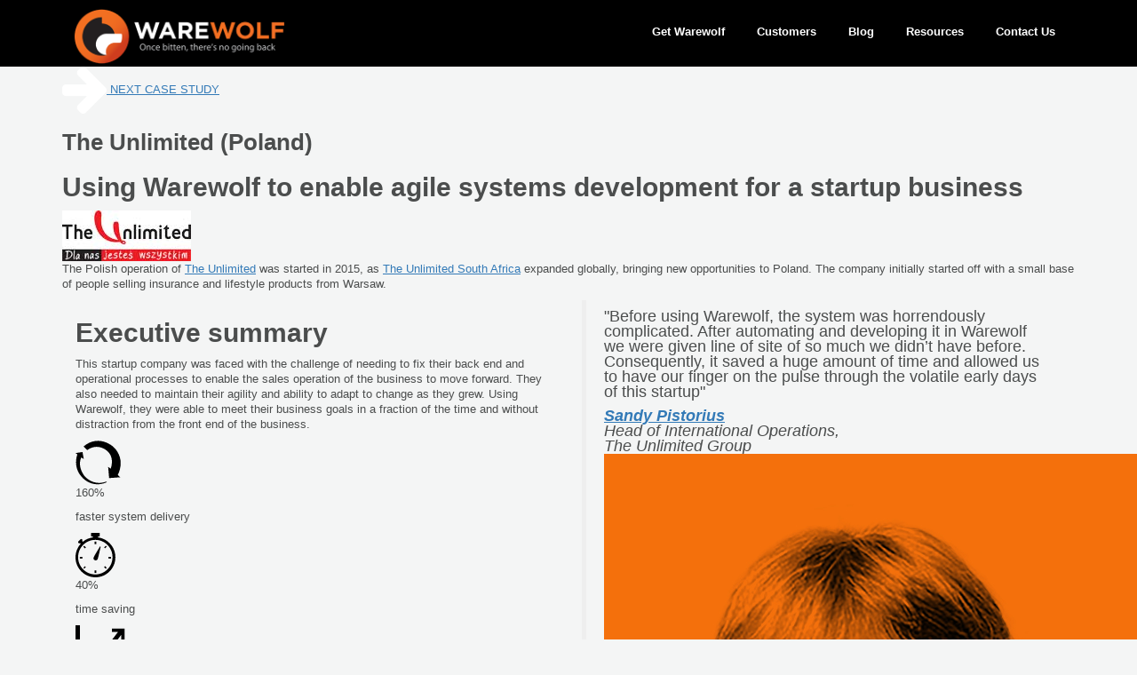

--- FILE ---
content_type: text/html; charset=UTF-8
request_url: https://warewolf.io/case-study-the-unlimited-poland-start-up.php
body_size: 15859
content:
<!DOCTYPE html>
<html>
<head>
	<title>Warewolf Case Study at The Unlimited Poland Startup</title>
	<meta charset="utf-8">
<meta name="HandheldFriendly" content="True">
<meta name="MobileOptimized" content="320">
<meta name="apple-mobile-web-app-capable" content="yes">
<meta name="apple-mobile-web-app-status-bar-style" content="black-translucent">
<meta name="google-site-verification" content="googleb2553f828aec848e">
<meta name="viewport" content="width=device-width, initial-scale=1, maximum-scale=1, user-scalable=no">
<meta name="author" content="https://www.google.com/+Warewolfio">
<meta http-equiv="x-ua-compatible" content="ie=edge">
<meta name="og:url" content="https://warewolf.io/">
<meta name="og:image" content="https://warewolf.io/images/warewolf-logo-fb.png"/>

<link href="images/Favicon.png" rel="icon" sizes="32x32">
<link href="images/Webclip.png" rel="apple-touch-icon-precomposed">
<link rel="canonical" href="/">
<!--<link rel="stylesheet" href="css/style.css">-->
<link rel="stylesheet" href="https://maxcdn.bootstrapcdn.com/bootstrap/3.4.1/css/bootstrap.min.css">

<script src="js/script-head.min.15012018.js"></script>

<!-- For Google Adwords -->
<script type="text/javascript" src="https://www.googleadservices.com/pagead/conversion_async.js" charset="utf-8"></script>

<style>
	body h1,body h2,body h3,body h4,body h5,body h6,body a {
		font-family: "Open Sans","Helvetica Neue",Helvetica,Arial,sans-serif
	}

	div,p {
		color: #4b4d4d
	}

	a {
		text-decoration: none
	}

	.site-header__banner {
		background-color: #000
	}

	.site-logo a img {
		max-width: 240px
	}

	.site-header .site-header__banner {
		padding: 10px 0 3px 0
	}

	body {
		color: #4b4d4d
	}

	body nav.nav-header ul li a {
		color: #fff;
		font-family: 'Open Sans',sans-serif;
		font-size: 13px;
		font-weight: 700;
		margin: 0 4px 10px;
		padding: 6px 6px;
		line-height: 18px;
		text-transform: initial
	}

	nav.nav-header ul li a:hover {
		background: transparent;
		color: #f57004
	}

	.site-header .site-header__search {
		background-color: #f4f3ef;
		padding: 35px 0 30px
	}

	body .site-header .site-header__title {
		font-family: "Open Sans","Helvetica Neue",Helvetica,Arial,sans-serif;
		font-size: 52px;
		margin: 0 auto 3px;
		text-align: left
	}

	.hkb-site-search {
		margin: 0
	}

	.hkb-site-search .hkb-site-search__field {
		border-radius: 0
	}

	.hkb-archive .hkb-category.hkb-category--witharticles {
		border: 0;
		margin-bottom: 40px
	}

	.hkb-category .hkb-category__title {
		display: inline
	}

	.hkb-category .hkb-category__headerlink,.hkb-category .hkb-category__title {
		color: #f57002!important
	}

	.hkb-category .hkb-category__headerlink {
		position: relative;
		padding: 0 0 20px;
		border-bottom: 2px solid #dfe4e6;
		min-height: 140px
	}

	.hkb-category__title:before,.ht-categoryheader__title:before {
		float: left;
		font-family: FontAwesome;
		font-size: 30px;
		line-height: 30px;
		content: "\f114";
		color: #6d6d6d;
		padding-right: 20px
	}

	.hkb-category .hkb-category__description {
		color: #4b4d4d;
		padding-left: 50px
	}

	.hkb-article__content ul {
		list-style-type: disc
	}

	.hkb-article__content ul ul li {
		list-style-type: circle
	}

	.hkb-article-related ul li {
		list-style-type: none;
		margin: 0 0 8px;
		padding: 0 0 8px;
		border-bottom: 1px solid #e1e3e6
	}

	.hkb-article-related ul li a {
		color: #4b4d4d;
		font-size: 16px;
		font-weight: 400
	}

	.hkb-article-related ul li::before {
		font-family: FontAwesome;
		content: "\f0f6";
		margin: 0 12px 0 0;
		font-size: 16px;
		color: #6d6d6d
	}

	.post-count {
		color: #999;
		font-size: 12px;
		line-height: 1;
		margin: 0 0 0 10px
	}

	.cat-art {
		list-style: none;
		margin: 0 0 5px;
		padding: 0 0 5px;
		border-bottom: 1px solid #e1e3e6
	}

	.cat-art a {
		color: #4b4d4d;
		font-size: 14px;
		font-weight: 400
	}

	.ht-categoryheader .ht-categoryheader__description {
		color: #5c5e5e;
		margin-left: 50px
	}

	.hkb-articlemini .hkb-article__title {
		font-weight: 400
	}

	.ht-articlelist .hkb-articlemini h2 a {
		color: #1a1a1a;
		font-family: "Open Sans","Helvetica Neue",Helvetica,Arial,sans-serif;
		font-size: 20px;
		line-height: 1.2
	}

	.cat-art:before,.hkb-articlemini h2 a:before {
		font-family: FontAwesome;
		content: "\f0f6";
		margin: 0 12px 0 0;
		font-size: 16px;
		color: #6d6d6d;
		display: inline-block
	}

	.all-articles {
		border-bottom: 1px solid #e1e3e6;
		color: #6d6d6d;
		font-size: 14px;
		margin: 0 0 8px;
		padding: 0 0 8px 22px;
		text-decoration: none;
		width: 100%
	}

	.sidebar .widget {
		padding: 20px
	}

	.sidebar .widget h3 {
		font-size: 17px;
		margin: 0 0 25px;
		font-weight: 400;
		letter-spacing: 0;
		color: #1a1a1a
	}

	.sidebar .widget>ul>li {
		border-bottom: 1px solid #e5e7e9;
		margin-bottom: 10px;
		padding-bottom: 30px;
		position: relative;
		padding-left: 30px
	}

	.sidebar .widget>ul>li::before {
		content: "\f0f6";
		color: #6d6d6d;
		display: inline-block;
		font-family: FontAwesome;
		font-size: 15px;
		left: 0;
		margin: 0 12px 0 0;
		position: absolute;
		top: 2px
	}

	.sidebar .hkb-widget__entry-title {
		color: #333;
		font-size: 14px
	}

	.widget {
		border-radius: 0
	}

	body .ht-voting .ht-voting-links .ht-voting-upvote {
		background: #292e31 url(img/check.svg) no-repeat center center;
		background-size: 20px 20px
	}

	body .ht-voting .ht-voting-links .ht-voting-downvote {
		background: #4b4d4d url(img/cross.svg) no-repeat center center;
		background-size: 20px 20px
	}

	@media screen and (min-width: 768px) {
		.ht-container {
			padding:0 35px
		}

		.nav-header>ul>li {
			margin: 0
		}
	}

	@media screen and (max-width: 768px) {
		.footer {
			overflow:hidden
		}
	}
	
	body h1,body h2,body h3,body h4,body h5,body h6,body a {
		font-family: "Open Sans","Helvetica Neue",Helvetica,Arial,sans-serif
	}

	div,p {
		color: #4b4d4d
	}

	a {
		text-decoration: none
	}

	.site-header__banner {
		background-color: #000
	}

	.site-logo a img {
		max-width: 240px
	}

	.site-header .site-header__banner {
		padding: 10px 0 3px 0
	}

	body {
		color: #4b4d4d
	}

	body nav.nav-header ul li a {
		color: #fff;
		font-family: 'Open Sans',sans-serif;
		font-size: 13px;
		font-weight: 700;
		margin: 0 4px 10px;
		padding: 6px 6px;
		line-height: 18px;
		text-transform: initial
	}

	nav.nav-header ul li a:hover {
		background: transparent;
		color: #f57004
	}

	.site-header .site-header__search {
		background-color: #f4f3ef;
		padding: 35px 0 30px
	}

	body .site-header .site-header__title {
		font-family: "Open Sans","Helvetica Neue",Helvetica,Arial,sans-serif;
		font-size: 52px;
		margin: 0 auto 3px;
		text-align: left
	}

	.hkb-site-search {
		margin: 0
	}

	.hkb-site-search .hkb-site-search__field {
		border-radius: 0
	}

	.hkb-archive .hkb-category.hkb-category--witharticles {
		border: 0;
		margin-bottom: 40px
	}

	.hkb-category .hkb-category__title {
		display: inline
	}

	.hkb-category .hkb-category__headerlink,.hkb-category .hkb-category__title {
		color: #f57002!important
	}

	.hkb-category .hkb-category__headerlink {
		position: relative;
		padding: 0 0 20px;
		border-bottom: 2px solid #dfe4e6;
		min-height: 140px
	}

	.hkb-category__title:before,.ht-categoryheader__title:before {
		float: left;
		font-family: FontAwesome;
		font-size: 30px;
		line-height: 30px;
		content: "\f114";
		color: #6d6d6d;
		padding-right: 20px
	}

	.hkb-category .hkb-category__description {
		color: #4b4d4d;
		padding-left: 50px
	}

	.hkb-article__content ul {
		list-style-type: disc
	}

	.hkb-article__content ul ul li {
		list-style-type: circle
	}

	.hkb-article-related ul li {
		list-style-type: none;
		margin: 0 0 8px;
		padding: 0 0 8px;
		border-bottom: 1px solid #e1e3e6
	}

	.hkb-article-related ul li a {
		color: #4b4d4d;
		font-size: 16px;
		font-weight: 400
	}

	.hkb-article-related ul li::before {
		font-family: FontAwesome;
		content: "\f0f6";
		margin: 0 12px 0 0;
		font-size: 16px;
		color: #6d6d6d
	}

	.post-count {
		color: #999;
		font-size: 12px;
		line-height: 1;
		margin: 0 0 0 10px
	}

	.cat-art {
		list-style: none;
		margin: 0 0 5px;
		padding: 0 0 5px;
		border-bottom: 1px solid #e1e3e6
	}

	.cat-art a {
		color: #4b4d4d;
		font-size: 14px;
		font-weight: 400
	}

	.ht-categoryheader .ht-categoryheader__description {
		color: #5c5e5e;
		margin-left: 50px
	}

	.hkb-articlemini .hkb-article__title {
		font-weight: 400
	}

	.ht-articlelist .hkb-articlemini h2 a {
		color: #1a1a1a;
		font-family: "Open Sans","Helvetica Neue",Helvetica,Arial,sans-serif;
		font-size: 20px;
		line-height: 1.2
	}

	.cat-art:before,.hkb-articlemini h2 a:before {
		font-family: FontAwesome;
		content: "\f0f6";
		margin: 0 12px 0 0;
		font-size: 16px;
		color: #6d6d6d;
		display: inline-block
	}

	.all-articles {
		border-bottom: 1px solid #e1e3e6;
		color: #6d6d6d;
		font-size: 14px;
		margin: 0 0 8px;
		padding: 0 0 8px 22px;
		text-decoration: none;
		width: 100%
	}

	.sidebar .widget {
		padding: 20px
	}

	.sidebar .widget h3 {
		font-size: 17px;
		margin: 0 0 25px;
		font-weight: 400;
		letter-spacing: 0;
		color: #1a1a1a
	}

	.sidebar .widget>ul>li {
		border-bottom: 1px solid #e5e7e9;
		margin-bottom: 10px;
		padding-bottom: 30px;
		position: relative;
		padding-left: 30px
	}

	.sidebar .widget>ul>li::before {
		content: "\f0f6";
		color: #6d6d6d;
		display: inline-block;
		font-family: FontAwesome;
		font-size: 15px;
		left: 0;
		margin: 0 12px 0 0;
		position: absolute;
		top: 2px
	}

	.sidebar .hkb-widget__entry-title {
		color: #333;
		font-size: 14px
	}

	.widget {
		border-radius: 0
	}

	body .ht-voting .ht-voting-links .ht-voting-upvote {
		background: #292e31 url(img/check.svg) no-repeat center center;
		background-size: 20px 20px
	}

	body .ht-voting .ht-voting-links .ht-voting-downvote {
		background: #4b4d4d url(img/cross.svg) no-repeat center center;
		background-size: 20px 20px
	}

	@media screen and (min-width: 768px) {
		.ht-container {
			padding:0 35px
		}

		.nav-header>ul>li {
			margin: 0
		}
	}

	@media screen and (max-width: 768px) {
		.footer {
			overflow:hidden
		}
	}
	/* Enter Your Custom CSS Here */
	.site-header__banner .ht-container { max-width: 1156px; margin-right: auto; margin-left: auto; padding-left: 2px; padding-right: 2px;}
	.footer-container {width:970px; padding-left: 0px; padding-right: 0px; margin-left: auto; margin-right: auto;}
	.ht-container {max-width: 980px;}
	#sidebar .widget {background: #F4F3EF;} 
	.ht-kb-usefulness.ht-kb-helpful-article {background: #F57002 !important; }
	#text-12.widget {background: #333;}
	#page-header-breadcrumbs {background: #fff;}
	#site-header #logo img {max-width: 240px;}
	nav#nav-primary {width: 370px;}
	#nav-primary-menu ul > li a { color: #fff; font-size: 13px; font-weight: 400; margin: 0 0 2px; padding: 6px 10px; line-height: 16px; text-transform: initial;}
	#nav-primary-menu ul > li a:hover { color: #F57002; text-decoration: none; }
	body { font-size: 13px; line-height: 17px;}
	.hentry .entry-title { font-size: 23px; font-weight: 300;}
	.hentry .entry-title a:hover { color: #F57002; }
	#site-header { padding: 10px 0; }
	#site-header a:hover { color: #F57002; }
	#page-header #page-header-title { color: #F57002; font-weight: 300; }
	#site-footer-widgets { display: none;}
	.footer { font-size: 30px !important;}
	.ht-pagination ul span { border: 1px solid #F4F3EF;}
	.ht-pagination ul a.current, .ht-pagination ul span.current { background: #F4F3EF;}
	.ht-pagination ul a:hover, .ht-pagination ul span:hover { background: #DFDEDA;}
	.ht-voting { margin-bottom: 30px;} .button.ht-voting { background: #F57002; }
	.ht-kb-category-header .ht-kb-category-title a, .ht-kb-category-header .ht-kb-category-title a:visited { color: #F57002 !important;}
	.ht-voting .ht-voting-links .ht-voting-downvote { background: #333; }
	.ht-voting .ht-voting-links .ht-voting-upvote { background: #F57002; }
	@media screen and (max-width: 720px) { #nav-primary #nav-primary-menu { margin: 48px 0 0; }}
	.ht-kb-em-date, .ht-kb-em-author {display: none;}
	.entry-content > ul li, .entry-content > ol li { margin-top: 5px;}
	#s { font-size: 16px;}
	#page-header #page-header-title > span { color: #F57002; }
	h1,h2,h3,h4,h5,h6 { font-family: "Open Sans", "Helvetica Neue", Helvetica, Arial, sans-serif; }
	#nav-primary { font-family: "Open Sans", "Helvetica Neue", Helvetica, Arial, sans-serif; }
	#comments-title { font-family: "Open Sans", "Helvetica Neue", Helvetica, Arial, sans-serif; }
	.comment .comment-author-name .fn { font-family: "Open Sans", "Helvetica Neue", Helvetica, Arial, sans-serif; }
	form button,
	  form input[type="reset"],
	  form input[type="submit"],
	  form input[type="button"] { font-family: "Open Sans", "Helvetica Neue", Helvetica, Arial, sans-serif; }
	.modal-content { background: #f4f3ef; border-radius: 0px; }
	.modal-body { padding: 15px 32px 32px; font-weight: 400; }
	.modal-body label { font-weight: 400; }
	.modal-body h3 { color: #ec6300; font-weight: 400; }
	button.close {
		background: none repeat scroll 0 0 #333;
		border-radius: 100%;
		color: #f4f3ef;
		padding: 0 6px 2px;
		opacity: 1;
	}
	.close:hover, .close:focus { background: #ec6300; color: #f4f3ef; opacity: 1; }
	form button,
	  form input[type="reset"],
	  form input[type="submit"],
	  form input[type="button"] { font-family: "Open Sans", "Helvetica Neue", Helvetica, Arial, sans-serif; }
	.success-message, .failure-message {
		background-color: transparent;
		border: 1px solid #ec6300;
		margin-top: 20px;
		padding: 10px;
	}
	h3.orange-text {
		color: #ec6300;
		float: none;
		font-size: 23px;
		font-weight: 300;
		line-height: 30px;
		margin: 0;
	}
	/* -------------------- 4. Footer ------------------- */

	.footer {
		background: #808080;
		margin-top: 40px;
		font-size: 10px;
		padding-bottom: 30px;
	}

	.footer ul{
		list-style: none;
		margin: 0;
		padding: 0;
	}

	.footer a{
		color: #fff;
	  text-decoration: none;
	}

	.facebook a:hover {
	 color: #3b5998;
	}

	.tweet a:hover{
	  color: #00aced;
	}

	.google a:hover{
	  color: #dd4b39;
	}

	.linkedin a:hover{
	  color: #007bb6;
	}

	.footer a:hover{
		  -webkit-transition: all 0.5s ease-in;
		  -moz-transition: all 0.5s ease-in;
		  -o-transition: all 0.5s ease-in;
		  -ms-transition: all 0.5s ease-in;
		  transition: all 0.5s ease-in;
	}

	footer#colophon {
		clear: both;
	}

	/* Webflow-Current-Live-Site-Mirror */

	.h2 {
		float: none;
		font-size: 23px;
		line-height: 30px;
		margin-bottom: 20px;
		margin-top: 0;
	}
	.footer-list {
		color: white;
		font-size: 12px;
		font-weight: 400;
		line-height: 16px;
	}
	.w-list-unstyled {
		list-style: outside none none;
		padding-left: 0;
	}
	.div-spacer {
		clear: left;
		height: 25px;
	}
	.button {
	  display: inline-block;
	  padding: 4px 15px;
	  float: none;
	  clear: right;
	  border-radius: 50px;
	  background-color: #ec6300;
	  color: white;
	  font-size: 13px;
	  text-align: center;
	  text-decoration: none;
	}
	.button:hover {
	  background-color: black;
	}
	.button.footer-button:hover {
	  background-color: white;
	  color: black;
	}

	.footer {
	  background-color: black;
	}

	.space-container-2 {
	  height: 45px;
	}
	.space-container-2.bottom-line {
	  border-bottom: 1px solid #f4f3ef;
	}
	._230px-width {
	  width: 385px;
	}
	.footer-link {
	  color: white;
	  text-decoration: none;
	}
	.footer-link:hover {
	  color: #ec6300;
	}
	.footer-line {
	  height: 173px;
	  border-style: solid;
	  border-width: 0px 0px 0px 1px;
	  border-color: black black black #303030;
	}

	.div-spacer-2 {
	  height: 15px;
	  clear: left;
	}

	.right-margin {
	  margin-right: 8px;
	}

	.white {
	  color: white;
	  font-weight: 400;
	}
	.iconlink {
	  font-family: Icomoon, sans-serif;
	  color: white;
	  font-size: 29px;
	  line-height: 29px;
	  text-decoration: none;
	}
	.iconlink:hover {
	  color: #ec6300;
	}
	.button-block {
	  padding: 4px 10px;
	  border-radius: 43px;
	  background-color: #ec6300;
	  color: white;
	  text-decoration: none;
	}
	.button-block:hover {
	  background-color: black;
	}
	.button-font-icon {
	  margin-right: 5px;
	  float: left;
	  clear: none;
	  font-family: Icomoon, sans-serif;
	  font-size: 18px;
	}
	.button-font {
	  float: right;
	}

	.black-text {
	  color: black;
	}
	.link {
	  color: #ec6300;
	  text-decoration: none;
	}
	.link:hover {
	  text-decoration: underline;
	}
	.w-container {
	  margin-left: auto;
	  margin-right: auto;
	  max-width: 940px;
	}
	.w-container:before,
	.w-container:after {
	  content: " ";
	  display: table;
	}
	.w-container:after {
	  clear: both;
	}
	.w-container .w-row {
	  margin-left: -10px;
	  margin-right: -10px;
	}
	.w-row:before,
	.w-row:after {
	  content: " ";
	  display: table;
	}
	.w-row:after {
	  clear: both;
	}
	.w-row .w-row {
	  margin-left: 0;
	  margin-right: 0;
	}
	.w-col {
	  position: relative;
	  float: left;
	  width: 100%;
	  min-height: 1px;
	  padding-left: 10px;
	  padding-right: 10px;
	}
	.w-col .w-col {
	  padding-left: 0;
	  padding-right: 0;
	}
	.w-col-3 {
	  width: 25%;
	}

	/* -------------------- 5. @media ------------------- */

	@media screen and (min-width: 992px){
	  .col-md-custom {
	  position: relative;
	  min-height: 1px;
	  padding-right: 15px;
	  padding-left: 15px;
	  width: 14.2857142857%;
	  }
	  .w-container {
		max-width: 728px;
	  }
	  .w-col-medium-3 {
		width: 25%;
	  }
	}

	@media screen and (max-width: 767px) {
		.site-header__banner .ht-container {
			max-width: 736px;
		}
	  #secondary {
		padding: 0;
	  }
	  #secondary.pull-right {
		float: left !important;
	  }
	  #secondary .primary-sidebar aside {
		padding-left: 0;
	  }
	  .primary-sidebar {
		border: none;
	  }
	  .w-row,
	  .w-container .w-row {
		margin-left: 0;
		margin-right: 0;
	  }
	  .w-col {
		width: 100%;
		left: auto;
		right: auto;
	  }
	  .w-col-small-3 {
		width: 25%;
	  }
	  .w-col-small-push-3 {
		left: 25%;
	  }
	  .w-col-small-pull-3 {
		right: 25%;
	  }
	  .w-col-small-offset-3 {
		margin-left: 25%;
	  }
	}

	@media screen and (max-width: 479px) {
	  .w-container {
		max-width: none;
	  }
	  .w-col {
		width: 100%;
	  }
	  .w-col-tiny-3 {
		width: 25%;
	  }
	  .w-col-tiny-push-3 {
		left: 25%;
	  }
	  .w-col-tiny-pull-3 {
		right: 25%;
	  }
	  .w-col-tiny-offset-3 {
		margin-left: 25%;
	  }
	}

	@font-face {
		font-family: 'Icomoon';
		src: url('https://warewolf.io/knowledge-base/wp-content/themes/helpguru/fonts/icomoon.eot');
		src: url('https://warewolf.io/knowledge-base/wp-content/themes/helpguru/fonts/icomoon.eot?#iefix') format('embedded-opentype'),
			 url('https://warewolf.io/knowledge-base/wp-content/themes/helpguru/fonts/icomoon.woff') format('woff'),
			 url('https://warewolf.io/knowledge-base/wp-content/themes/helpguru/fonts/icomoon.ttf') format('truetype'),
			 url('https://warewolf.io/knowledge-base/wp-content/themes/helpguru/fonts/icomoon.svg#icomoonregular') format('svg');
		font-weight: normal;
		font-style: normal;
	}

	[class^="w-icon-"],
	[class*=" w-icon-"] {
	  font-family: 'Icomoon';
	  speak: none;
	  font-style: normal;
	  font-weight: normal;
	  font-variant: normal;
	  text-transform: none;
	  line-height: 1;
	  -webkit-font-smoothing: antialiased;
	  -moz-osx-font-smoothing: grayscale;
	}
	.w-icon-email:before {
	  content: "\f0e1";
	}
	.w-icon-lin:before {
	  content: "\e602";
	}
	.w-icon-twitter:before {
	  content: "\e600";
	}
	.w-icon-facebook:before {
	  content: "\e60e";
	}
	.w-icon-gmail:before {
	  content: "\e60f";
	}

	.hkb-article__lastupdated {
		display: none;
	}

	.hkb-article__content p {
		word-break: normal;
		-webkit-hyphens: normal;
		-moz-hyphens: normal;
		hyphens: inherit;
	}

	.hkb-article__content table tr:last-child {
		border-bottom: 1px solid black;
	}

	.hkb_widget_articles ul li a:hover {
		color: #F57002;
	}

	.cat-art a, .site-header__title {
	  line-height: 2;
	}

	.hkb-archive.hkb-archive--2cols > li {
		 height: 530px; 
	}

	.textwidget p a {
	  color: #fff;
	}

	.site-header__title {
	  color: #f57002!important;
	}
	.site-header, .site-header .site-header__banner, .site-header .site-header__search, .site-header .site-header__posts, .site-footer, .site-footer .nav-footer ul, .ht-page, .ht-articlelist, .hkb-feedback, .hkb-feedback .ht-voting-links, .ht-pageheader, .hkb-breadcrumbs, .hkb-article-attachments, .hkb-article-attachment__link, .hkb-article-author, .ht-pagination, .ht-comment, .ht-comment .ht-comment__content, .ht-transferbox, .hts-toggle, .hts-accordion, .hts-tabs, .hts-tabs .hts-tabs__nav, .hts-tabs .hts-tabs__content, .gallery, .ht-postlist {
	  *zoom: 1; }
	  .site-header::before, .site-header .site-header__banner::before, .site-header .site-header__search::before, .site-header .site-header__posts::before, .site-footer::before, .site-footer .nav-footer ul::before, .ht-page::before, .ht-articlelist::before, .hkb-feedback::before, .hkb-feedback .ht-voting-links::before, .ht-pageheader::before, .hkb-breadcrumbs::before, .hkb-article-attachments::before, .hkb-article-attachment__link::before, .hkb-article-author::before, .ht-pagination::before, .ht-comment::before, .ht-comment .ht-comment__content::before, .ht-transferbox::before, .hts-toggle::before, .hts-accordion::before, .hts-tabs::before, .hts-tabs .hts-tabs__nav::before, .hts-tabs .hts-tabs__content::before, .gallery::before, .ht-postlist::before, .site-header::after, .site-header .site-header__banner::after, .site-header .site-header__search::after, .site-header .site-header__posts::after, .site-footer::after, .site-footer .nav-footer ul::after, .ht-page::after, .ht-articlelist::after, .hkb-feedback::after, .hkb-feedback .ht-voting-links::after, .ht-pageheader::after, .hkb-breadcrumbs::after, .hkb-article-attachments::after, .hkb-article-attachment__link::after, .hkb-article-author::after, .ht-pagination::after, .ht-comment::after, .ht-comment .ht-comment__content::after, .ht-transferbox::after, .hts-toggle::after, .hts-accordion::after, .hts-tabs::after, .hts-tabs .hts-tabs__nav::after, .hts-tabs .hts-tabs__content::after, .gallery::after, .ht-postlist::after {
		content: '';
		display: table; }
	  .site-header::after, .site-header .site-header__banner::after, .site-header .site-header__search::after, .site-header .site-header__posts::after, .site-footer::after, .site-footer .nav-footer ul::after, .ht-page::after, .ht-articlelist::after, .hkb-feedback::after, .hkb-feedback .ht-voting-links::after, .ht-pageheader::after, .hkb-breadcrumbs::after, .hkb-article-attachments::after, .hkb-article-attachment__link::after, .hkb-article-author::after, .ht-pagination::after, .ht-comment::after, .ht-comment .ht-comment__content::after, .ht-transferbox::after, .hts-toggle::after, .hts-accordion::after, .hts-tabs::after, .hts-tabs .hts-tabs__nav::after, .hts-tabs .hts-tabs__content::after, .gallery::after, .ht-postlist::after {
		clear: both; }

	/*! normalize.css v5.0.0 | MIT License | github.com/necolas/normalize.css */
	/**
	 * 1. Change the default font family in all browsers (opinionated).
	 * 2. Correct the line height in all browsers.
	 * 3. Prevent adjustments of font size after orientation changes in
	 *    IE on Windows Phone and in iOS.
	 */
	/* Document
	   ========================================================================== */
	html {
	  font-family: sans-serif;
	  /* 1 */
	  line-height: 1.15;
	  /* 2 */
	  -ms-text-size-adjust: 100%;
	  /* 3 */
	  -webkit-text-size-adjust: 100%;
	  /* 3 */ }

	/* Sections
	   ========================================================================== */
	/**
	 * Remove the margin in all browsers (opinionated).
	 */
	body {
	  margin: 0; }

	/**
	 * Add the correct display in IE 9-.
	 */
	article,
	aside,
	footer,
	header,
	nav,
	section {
	  display: block; }

	/**
	 * Correct the font size and margin on `h1` elements within `section` and
	 * `article` contexts in Chrome, Firefox, and Safari.
	 */
	h1 {
	  font-size: 2em;
	  margin: 0.67em 0; }

	/* Grouping content
	   ========================================================================== */
	/**
	 * Add the correct display in IE 9-.
	 * 1. Add the correct display in IE.
	 */
	figcaption,
	figure,
	main {
	  /* 1 */
	  display: block; }

	/**
	 * Add the correct margin in IE 8.
	 */
	figure {
	  margin: 1em 40px; }

	/**
	 * 1. Add the correct box sizing in Firefox.
	 * 2. Show the overflow in Edge and IE.
	 */
	hr {
	  box-sizing: content-box;
	  /* 1 */
	  height: 0;
	  /* 1 */
	  overflow: visible;
	  /* 2 */ }

	/**
	 * 1. Correct the inheritance and scaling of font size in all browsers.
	 * 2. Correct the odd `em` font sizing in all browsers.
	 */
	pre {
	  font-family: monospace, monospace;
	  /* 1 */
	  font-size: 1em;
	  /* 2 */ }

	/* Text-level semantics
	   ========================================================================== */
	/**
	 * 1. Remove the gray background on active links in IE 10.
	 * 2. Remove gaps in links underline in iOS 8+ and Safari 8+.
	 */
	a {
	  background-color: transparent;
	  /* 1 */
	  -webkit-text-decoration-skip: objects;
	  /* 2 */ }

	/**
	 * Remove the outline on focused links when they are also active or hovered
	 * in all browsers (opinionated).
	 */
	a:active,
	a:hover {
	  outline-width: 0; }

	/**
	 * 1. Remove the bottom border in Firefox 39-.
	 * 2. Add the correct text decoration in Chrome, Edge, IE, Opera, and Safari.
	 */
	abbr[title] {
	  border-bottom: none;
	  /* 1 */
	  text-decoration: underline;
	  /* 2 */
	  text-decoration: underline dotted;
	  /* 2 */ }

	/**
	 * Prevent the duplicate application of `bolder` by the next rule in Safari 6.
	 */
	b,
	strong {
	  font-weight: inherit; }

	/**
	 * Add the correct font weight in Chrome, Edge, and Safari.
	 */
	b,
	strong {
	  font-weight: bolder; }

	/**
	 * 1. Correct the inheritance and scaling of font size in all browsers.
	 * 2. Correct the odd `em` font sizing in all browsers.
	 */
	code,
	kbd,
	samp {
	  font-family: monospace, monospace;
	  /* 1 */
	  font-size: 1em;
	  /* 2 */ }

	/**
	 * Add the correct font style in Android 4.3-.
	 */
	dfn {
	  font-style: italic; }

	/**
	 * Add the correct background and color in IE 9-.
	 */
	mark {
	  background-color: #ff0;
	  color: #000; }

	/**
	 * Add the correct font size in all browsers.
	 */
	small {
	  font-size: 80%; }

	/**
	 * Prevent `sub` and `sup` elements from affecting the line height in
	 * all browsers.
	 */
	sub,
	sup {
	  font-size: 75%;
	  line-height: 0;
	  position: relative;
	  vertical-align: baseline; }

	sub {
	  bottom: -0.25em; }

	sup {
	  top: -0.5em; }

	/* Embedded content
	   ========================================================================== */
	/**
	 * Add the correct display in IE 9-.
	 */
	audio,
	video {
	  display: inline-block; }

	/**
	 * Add the correct display in iOS 4-7.
	 */
	audio:not([controls]) {
	  display: none;
	  height: 0; }

	/**
	 * Remove the border on images inside links in IE 10-.
	 */
	img {
	  border-style: none; }

	/**
	 * Hide the overflow in IE.
	 */
	svg:not(:root) {
	  overflow: hidden; }

	/* Forms
	   ========================================================================== */
	/**
	 * 1. Change the font styles in all browsers (opinionated).
	 * 2. Remove the margin in Firefox and Safari.
	 */
	button,
	input,
	optgroup,
	select,
	textarea {
	  font-family: sans-serif;
	  /* 1 */
	  font-size: 100%;
	  /* 1 */
	  line-height: 1.15;
	  /* 1 */
	  margin: 0;
	  /* 2 */ }

	/**
	 * Show the overflow in IE.
	 * 1. Show the overflow in Edge.
	 */
	button,
	input {
	  /* 1 */
	  overflow: visible; }

	/**
	 * Remove the inheritance of text transform in Edge, Firefox, and IE.
	 * 1. Remove the inheritance of text transform in Firefox.
	 */
	button,
	select {
	  /* 1 */
	  text-transform: none; }

	/**
	 * 1. Prevent a WebKit bug where (2) destroys native `audio` and `video`
	 *    controls in Android 4.
	 * 2. Correct the inability to style clickable types in iOS and Safari.
	 */
	button,
	html [type="button"],
	[type="reset"],
	[type="submit"] {
	  -webkit-appearance: button;
	  /* 2 */ }

	/**
	 * Remove the inner border and padding in Firefox.
	 */
	button::-moz-focus-inner,
	[type="button"]::-moz-focus-inner,
	[type="reset"]::-moz-focus-inner,
	[type="submit"]::-moz-focus-inner {
	  border-style: none;
	  padding: 0; }

	/**
	 * Restore the focus styles unset by the previous rule.
	 */
	button:-moz-focusring,
	[type="button"]:-moz-focusring,
	[type="reset"]:-moz-focusring,
	[type="submit"]:-moz-focusring {
	  outline: 1px dotted ButtonText; }

	/**
	 * Change the border, margin, and padding in all browsers (opinionated).
	 */
	fieldset {
	  border: 1px solid #c0c0c0;
	  margin: 0 2px;
	  padding: 0.35em 0.625em 0.75em; }

	/**
	 * 1. Correct the text wrapping in Edge and IE.
	 * 2. Correct the color inheritance from `fieldset` elements in IE.
	 * 3. Remove the padding so developers are not caught out when they zero out
	 *    `fieldset` elements in all browsers.
	 */
	legend {
	  box-sizing: border-box;
	  /* 1 */
	  color: inherit;
	  /* 2 */
	  display: table;
	  /* 1 */
	  max-width: 100%;
	  /* 1 */
	  padding: 0;
	  /* 3 */
	  white-space: normal;
	  /* 1 */ }

	/**
	 * 1. Add the correct display in IE 9-.
	 * 2. Add the correct vertical alignment in Chrome, Firefox, and Opera.
	 */
	progress {
	  display: inline-block;
	  /* 1 */
	  vertical-align: baseline;
	  /* 2 */ }

	/**
	 * Remove the default vertical scrollbar in IE.
	 */
	textarea {
	  overflow: auto; }

	/**
	 * 1. Add the correct box sizing in IE 10-.
	 * 2. Remove the padding in IE 10-.
	 */
	[type="checkbox"],
	[type="radio"] {
	  box-sizing: border-box;
	  /* 1 */
	  padding: 0;
	  /* 2 */ }

	/**
	 * Correct the cursor style of increment and decrement buttons in Chrome.
	 */
	[type="number"]::-webkit-inner-spin-button,
	[type="number"]::-webkit-outer-spin-button {
	  height: auto; }

	/**
	 * 1. Correct the odd appearance in Chrome and Safari.
	 * 2. Correct the outline style in Safari.
	 */
	[type="search"] {
	  -webkit-appearance: textfield;
	  /* 1 */
	  outline-offset: -2px;
	  /* 2 */ }

	/**
	 * Remove the inner padding and cancel buttons in Chrome and Safari on macOS.
	 */
	[type="search"]::-webkit-search-cancel-button,
	[type="search"]::-webkit-search-decoration {
	  -webkit-appearance: none; }

	/**
	 * 1. Correct the inability to style clickable types in iOS and Safari.
	 * 2. Change font properties to `inherit` in Safari.
	 */
	::-webkit-file-upload-button {
	  -webkit-appearance: button;
	  /* 1 */
	  font: inherit;
	  /* 2 */ }

	/* Interactive
	   ========================================================================== */
	/*
	 * Add the correct display in IE 9-.
	 * 1. Add the correct display in Edge, IE, and Firefox.
	 */
	details,
	menu {
	  display: block; }

	/*
	 * Add the correct display in all browsers.
	 */
	summary {
	  display: list-item; }

	/* Scripting
	   ========================================================================== */
	/**
	 * Add the correct display in IE 9-.
	 */
	canvas {
	  display: inline-block; }

	/**
	 * Add the correct display in IE.
	 */
	template {
	  display: none; }

	/* Hidden
	   ========================================================================== */
	/**
	 * Add the correct display in IE 10-.
	 */
	[hidden] {
	  display: none; }

	*,
	*::before,
	*::after {
	  -webkit-box-sizing: border-box;
	  -moz-box-sizing: border-box;
	  box-sizing: border-box; }

	.screen-reader-text,
	.hkb-screen-reader-text {
	  clip: rect(1px, 1px, 1px, 1px);
	  position: absolute !important;
	  height: 1px;
	  width: 1px;
	  overflow: hidden; }
	  .screen-reader-text:focus,
	  .hkb-screen-reader-text:focus {
		background-color: #f1f1f1;
		border-radius: 3px;
		box-shadow: 0 0 2px 2px rgba(0, 0, 0, 0.6);
		clip: auto !important;
		color: #21759b;
		display: block;
		font-size: 14px;
		font-size: .875rem;
		font-weight: bold;
		height: auto;
		left: 5px;
		line-height: normal;
		padding: 15px 23px 14px;
		text-decoration: none;
		top: 5px;
		width: auto;
		z-index: 100000; }

	textarea,
	select,
	input[type='date'],
	input[type='datetime'],
	input[type='datetime-local'],
	input[type='email'],
	input[type='month'],
	input[type='number'],
	input[type='password'],
	input[type='search'],
	input[type='tel'],
	input[type='text'],
	input[type='time'],
	input[type='url'],
	input[type='week'] {
	  -webkit-border-radius: 5px;
	  -moz-border-radius: 5px;
	  -ms-border-radius: 5px;
	  border-radius: 5px;
	  background: #fff;
	  border: 1px solid rgba(204, 204, 204, 0.5);
	  color: #595959;
	  padding: 10px 12px;
	  outline: 0;
	  margin: 0;
	  vertical-align: middle;
	  width: 400px;
	  max-width: 100%; }
	  textarea:focus,
	  select:focus,
	  input[type='date']:focus,
	  input[type='datetime']:focus,
	  input[type='datetime-local']:focus,
	  input[type='email']:focus,
	  input[type='month']:focus,
	  input[type='number']:focus,
	  input[type='password']:focus,
	  input[type='search']:focus,
	  input[type='tel']:focus,
	  input[type='text']:focus,
	  input[type='time']:focus,
	  input[type='url']:focus,
	  input[type='week']:focus {
		outline-color: rgba(0, 0, 0, 0.1);
		outline-offset: -2px;
		outline-style: auto;
		outline-width: 5px; }

	textarea[disabled],
	select[disabled],
	input[type='date'][disabled],
	input[type='datetime'][disabled],
	input[type='datetime-local'][disabled],
	input[type='email'][disabled],
	input[type='month'][disabled],
	input[type='number'][disabled],
	input[type='password'][disabled],
	input[type='search'][disabled],
	input[type='tel'][disabled],
	input[type='text'][disabled],
	input[type='time'][disabled],
	input[type='url'][disabled],
	input[type='week'][disabled] {
	  color: #eee; }

	input[disabled],
	select[disabled],
	select[disabled] option,
	select[disabled] optgroup,
	textarea[disabled] {
	  -webkit-box-shadow: none;
	  -moz-box-shadow: none;
	  box-shadow: none;
	  -moz-user-select: -moz-none;
	  -webkit-user-select: none;
	  -khtml-user-select: none;
	  user-select: none;
	  color: #b3b3b3;
	  cursor: default; }

	input::-webkit-input-placeholder,
	textarea::-webkit-input-placeholder {
	  color: #b3b3b3; }

	input:-moz-placeholder,
	textarea:-moz-placeholder {
	  color: #b3b3b3; }

	textarea {
	  min-height: 40px;
	  max-height: 180px;
	  overflow: auto;
	  resize: vertical;
	  width: 100%;
	  max-width: 600px; }

	button,
	input[type='reset'],
	input[type='submit'],
	input[type='button'] {
	  -moz-transition: all 0.3s ease-out;
	  -o-transition: all 0.3s ease-out;
	  -webkit-transition: all 0.3s ease-out;
	  -ms-transition: all 0.3s ease-out;
	  transition: all 0.3s ease-out;
	  -webkit-border-radius: 99px;
	  -moz-border-radius: 99px;
	  -ms-border-radius: 99px;
	  border-radius: 99px;
	  background: #ccc;
	  border: 0;
	  padding: 12px 28px;
	  font-size: 14px;
	  font-weight: bold;
	  color: #fff;
	  text-shadow: none;
	  cursor: pointer;
	  display: inline-block;
	  outline: 0;
	  overflow: visible;
	  margin: 0;
	  text-decoration: none;
	  vertical-align: middle;
	  width: auto; }
	  button:hover,
	  input[type='reset']:hover,
	  input[type='submit']:hover,
	  input[type='button']:hover {
		text-decoration: none;
		background: #bfbfbf; }
	  button[disabled],
	  input[type='reset'][disabled],
	  input[type='submit'][disabled],
	  input[type='button'][disabled] {
		background: #E0E1E2;
		color: rgba(0, 0, 0, 0.6);
		cursor: not-allowed; }
		button[disabled]:hover,
		input[type='reset'][disabled]:hover,
		input[type='submit'][disabled]:hover,
		input[type='button'][disabled]:hover {
		  background: #E0E1E2; }

	input[type='reset']::-moz-focus-inner,
	input[type='submit']::-moz-focus-inner,
	input[type='button']::-moz-focus-inner {
	  border: 0;
	  padding: 0; }

	textarea,
	select[size],
	select[multiple] {
	  height: auto; }

	input[type='search']::-webkit-search-decoration {
	  display: none; }

	html {
	  -webkit-font-smoothing: antialiased;
	  -webkit-text-size-adjust: 100%;
	  -moz-osx-font-smoothing: grayscale;
	  -ms-text-size-adjust: 100%; }

	body {
	  background: #f4f5f5; }

	h1,
	h2,
	h3,
	h4,
	h5,
	h6 {
	  font-weight: bold; }

	a {
	  text-decoration: underline; }
	  a:hover {
		text-decoration: none; }

	.ht-sitecontainer {
	  background: #fff;
	  display: -webkit-box;
	  display: -webkit-flex;
	  display: -moz-flex;
	  display: -ms-flexbox;
	  display: flex;
	  -webkit-box-direction: normal;
	  -webkit-box-orient: vertical;
	  -webkit-flex-direction: column;
	  -moz-flex-direction: column;
	  -ms-flex-direction: column;
	  flex-direction: column;
	  min-height: 100vh; }
	  .ht-sitecontainer.ht-sitecontainer--boxed {
		margin: 0 auto; }

	.ht-container {
	  min-width: 320px;
	  max-width: 920px;
	  margin-left: auto;
	  margin-right: auto;
	  padding-left: 15px;
	  padding-right: 15px; }
	  @media screen and (min-width: 480px) {
		.ht-container {
		  padding-left: 20px;
		  padding-right: 20px; } }
	  @media screen and (min-width: 768px) {
		.ht-container {
		  padding-left: 30px;
		  padding-right: 30px; } }

	.ht-global-overlay.active {
	  background: rgba(0, 0, 0, 0.5);
	  position: fixed;
	  top: 0;
	  left: 0;
	  right: 0;
	  bottom: 0; }

	.site-header .site-header__banner {
	  position: relative; }
	  
	  .site-header .site-header__banner .ht-container {
		display: -webkit-box;
		display: -webkit-flex;
		display: -moz-flex;
		display: -ms-flexbox;
		display: flex;
		-webkit-flex-wrap: nowrap;
		-moz-flex-wrap: nowrap;
		-ms-flex-wrap: none;
		flex-wrap: nowrap;
		-webkit-box-align: center;
		-ms-flex-align: center;
		-webkit-align-items: center;
		-moz-align-items: center;
		align-items: center;
		padding-left: 20px;
		padding-right: 20px; }

	.site-header .site-header__search {
	  padding: 60px 0; }
	  @media print {
		.site-header .site-header__search {
		  display: none; } }

	.site-header .site-header__posts {
	  padding: 40px 0; }
	  .site-header .site-header__posts .site-header__title {
		font-size: 32px; }

	.site-header .site-header__title {
	  color: #fff;
	  margin: 0 auto 15px;
	  text-align: center;
	  font-size: 26px;
	  font-weight: normal; }

	.site-logo {
	  margin: 0 32px 0 0; }
	  .site-logo a {
		display: block;
		line-height: 1; }
		@media print {
		  .site-logo a {
			text-decoration: none;
			color: #333333;
			font-weight: bold;
			font-size: 40px; }
			.site-logo a::after {
			  content: attr(data-ht-sitetitle); } }
	  .site-logo img {
		max-width: 100%;
		height: auto; }
		@media print {
		  .site-logo img {
			display: none; } }
	  .site-logo .site-logo__title {
		display: none; }

	.site-footer {
	  background: #f4f5f5;
	  padding: 30px 0;
	  position: relative; }
	  @media print {
		.site-footer {
		  display: none; } }
	  .site-footer .site-footer__copyright {
		font-size: 14px;
		color: #999; }
		@media screen and (max-width: 479px) {
		  .site-footer .site-footer__copyright {
			text-align: center;
			margin: 0 0 22px; } }
		@media screen and (min-width: 480px) {
		  .site-footer .site-footer__copyright {
			float: left; } }
	  .site-footer .nav-footer {
		font-size: 14px; }
		@media screen and (min-width: 480px) {
		  .site-footer .nav-footer {
			float: right; } }
		.site-footer .nav-footer ul {
		  list-style: none;
		  margin: 0;
		  padding: 0; }
		  @media screen and (max-width: 479px) {
			.site-footer .nav-footer ul {
			  display: table;
			  margin: 0 auto; } }
		  .site-footer .nav-footer ul li {
			float: left;
			margin: 0 20px 0 0; }
			.site-footer .nav-footer ul li:nth-last-child {
			  margin-right: 0; }
		.site-footer .nav-footer a {
		  text-decoration: none;
		  color: #999; }
		  .site-footer .nav-footer a:hover {
			text-decoration: underline; }

	.ht-page {
	  padding: 20px 0;
	  -webkit-box-flex: auto;
	  -webkit-flex: auto;
	  -moz-box-flex: auto;
	  -moz-flex: auto;
	  -ms-flex: auto;
	  flex: auto; }
	  .ht-page.ht-page--grey {
		background: #f4f5f5; }
	  @media screen and (min-width: 768px) {
		.ht-page {
		  padding: 60px 0; }
		  .ht-page.ht-page--sidebarleft .ht-page__content, .ht-page.ht-page--sidebarright .ht-page__content {
			float: left;
			width: 70%; }
		  .ht-page.ht-page--sidebarleft .sidebar, .ht-page.ht-page--sidebarright .sidebar {
			float: left;
			width: 30%; }
		  .ht-page.ht-page--sidebarleft .ht-page__content {
			padding-left: 15px; }
		  .ht-page.ht-page--sidebarleft .sidebar {
			padding-right: 15px; }
		  .ht-page.ht-page--sidebarright .ht-page__content {
			padding-right: 15px; }
		  .ht-page.ht-page--sidebarright .sidebar {
			padding-left: 15px; }
		  .ht-page.ht-page--sidebaroff .ht-page__content {
			max-width: 783px;
			margin-left: auto;
			margin-right: auto; } }
	  .ht-page > .ht-container {
		overflow: hidden; }

	.sidebar {
	  min-height: 1px;
	  position: relative; }
	  @media screen and (max-width: 767px) {
		.sidebar {
		  display: none; } }
	  @media print {
		.sidebar {
		  display: none; } }
	  .sidebar .sidebar__innercontainer {
		font-size: 15px; }
		.sidebar .sidebar__innercontainer.affix {
		  position: fixed;
		  top: 20px;
		  width: 200px; }
		.sidebar .sidebar__innercontainer.affix-bottom {
		  position: absolute;
		  width: 200px; }

	body.admin-bar .sidebar .sidebar__innercontainer.affix {
	  top: 52px; }

	.hkb-site-search {
	  position: relative;
	  max-width: 600px;
	  margin: 0 auto; }
	  .hkb-site-search::after {
		position: absolute;
		display: block;
		content: '';
		background: url("../img/search.svg") no-repeat center center;
		background-size: 20px;
		height: 20px;
		width: 20px;
		top: 50%;
		left: 15px;
		margin-top: -10px;
		opacity: .7; }
	  @media print {
		.hkb-site-search {
		  display: none; } }
	  .hkb-site-search .hkb-site-search__field {
		-webkit-border-radius: 99px;
		-moz-border-radius: 99px;
		-ms-border-radius: 99px;
		border-radius: 99px;
		display: block;
		width: 100%;
		padding: 18px 20px 18px 45px;
		border: 0;
		outline: none;
		box-shadow: 0 0 0 5px rgba(255, 255, 255, 0.15); }
		.hkb-site-search .hkb-site-search__field:focus {
		  outline: 0; }
		.hkb-site-search .hkb-site-search__field.live-search-loading + .hkb-site-search__loader {
		  opacity: .4; }
	  .hkb-site-search .hkb-site-search__loader {
		-moz-transition: all 0.2s ease-in-out;
		-o-transition: all 0.2s ease-in-out;
		-webkit-transition: all 0.2s ease-in-out;
		-ms-transition: all 0.2s ease-in-out;
		transition: all 0.2s ease-in-out;
		position: absolute;
		right: 20px;
		top: 50%;
		margin-top: -10px;
		height: 20px;
		width: 30px;
		opacity: 0; }
	  .hkb-site-search .hkb-site-search__button {
		display: none; }

	.nav-header {
	  display: -webkit-box;
	  display: -webkit-flex;
	  display: -moz-flex;
	  display: -ms-flexbox;
	  display: flex;
	  -webkit-box-flex: 1;
	  -webkit-flex-grow: 1;
	  -moz-flex-grow: 1;
	  -ms-flex-positive: 1;
	  flex-grow: 1;
	  -webkit-box-pack: end;
	  -ms-flex-pack: end;
	  -webkit-justify-content: flex-end;
	  -moz-justify-content: flex-end;
	  justify-content: flex-end; }
	  @media print {
		.nav-header {
		  display: none; } }
	  .nav-header ul {
		list-style: none;
		margin: 0;
		padding: 0; }
		.nav-header ul li {
		  display: block;
		  position: relative; }
		  .nav-header ul li a {
			display: block;
			text-decoration: none;
			color: #fff; }
	  @media screen and (max-width: 767px) {
		.nav-header > ul {
		  -moz-transition: all 0.5s ease-in-out;
		  -o-transition: all 0.5s ease-in-out;
		  -webkit-transition: all 0.5s ease-in-out;
		  -ms-transition: all 0.5s ease-in-out;
		  transition: all 0.5s ease-in-out;
		  opacity: 0;
		  max-height: 0;
		  visibility: hidden;
		  overflow: hidden;
		  width: 100%;
		  z-index: 99999;
		  clear: both;
		  background: #fff;
		  font-size: 15px;
		  line-height: 1.3;
		  position: absolute;
		  left: 0;
		  right: 0;
		  top: 84px; }
		  .nav-header > ul li {
			border-bottom: 1px solid #eaeaea; }
			.nav-header > ul li:last-child {
			  border-bottom: 0; }
			.nav-header > ul li.menu-item-has-children > a::after {
			  display: inline-block;
			  margin: 0 0 0 8px;
			  background-image: url("data:image/svg+xml,%3Csvg xmlns='http://www.w3.org/2000/svg' viewBox='0 0 34.1 19' fill='%23333' %3E %3Cpath d='M17 19c-0.5 0-1-0.2-1.4-0.6L0.6 3.4c-0.8-0.8-0.8-2 0-2.8 0.8-0.8 2-0.8 2.8 0L17 14.2 30.7 0.6c0.8-0.8 2-0.8 2.8 0 0.8 0.8 0.8 2 0 2.8L18.4 18.4C18 18.8 17.5 19 17 19z'/%3E%3C/svg%3E") !important;
			  background-position: center center;
			  background-repeat: no-repeat;
			  background-size: 10px;
			  content: '';
			  height: 10px;
			  width: 10px; }
			.nav-header > ul li:hover > ul {
			  opacity: 1;
			  max-height: 500px;
			  visibility: visible; }
			.nav-header > ul li:hover > a {
			  background: rgba(0, 0, 0, 0.05); }
			.nav-header > ul li a {
			  color: #333333 !important;
			  padding: 15px 20px; }
			.nav-header > ul li > ul {
			  -moz-transition: all 0.5s ease-in-out;
			  -o-transition: all 0.5s ease-in-out;
			  -webkit-transition: all 0.5s ease-in-out;
			  -ms-transition: all 0.5s ease-in-out;
			  transition: all 0.5s ease-in-out;
			  opacity: 0;
			  max-height: 0;
			  visibility: hidden; }
			  .nav-header > ul li > ul a {
				padding-left: 35px; } }
	  @media screen and (min-width: 768px) {
		.nav-header > ul {
		  float: right; }
		  .nav-header > ul > li {
			float: left;
			margin: 0 0 0 16px;
			padding: 0; }
			.nav-header > ul > li:first-child {
			  margin-left: 0; }
			.nav-header > ul > li:last-child ul::before {
			  right: 16px;
			  left: auto; }
			.nav-header > ul > li:hover > ul {
			  opacity: 1;
			  max-height: 500px;
			  visibility: visible;
			  left: 0;
			  right: auto; }
			.nav-header > ul > li:hover > a {
			  background: rgba(0, 0, 0, 0.2); }
			.nav-header > ul > li:last-child:hover,
			.nav-header > ul > li:last-child > ul {
			  right: 0;
			  left: auto !important; }
			.nav-header > ul > li.menu-item-has-children > a::after {
			  display: inline-block;
			  margin: 0 0 0 6px;
			  background-image: url("data:image/svg+xml,%3Csvg xmlns='http://www.w3.org/2000/svg' viewBox='0 0 34.1 19' fill='%23fff' %3E %3Cpath d='M17 19c-0.5 0-1-0.2-1.4-0.6L0.6 3.4c-0.8-0.8-0.8-2 0-2.8 0.8-0.8 2-0.8 2.8 0L17 14.2 30.7 0.6c0.8-0.8 2-0.8 2.8 0 0.8 0.8 0.8 2 0 2.8L18.4 18.4C18 18.8 17.5 19 17 19z'/%3E%3C/svg%3E");
			  background-position: center center;
			  background-repeat: no-repeat;
			  background-size: 100%;
			  content: '';
			  height: 9px;
			  width: 9px; }
			.nav-header > ul > li > a {
			  font-size: 15px;
			  line-height: 1;
			  font-weight: normal;
			  padding: 8px;
			  -webkit-border-radius: 5px;
			  -moz-border-radius: 5px;
			  -ms-border-radius: 5px;
			  border-radius: 5px;
			  -moz-transition: all 0.1s ease-in-out;
			  -o-transition: all 0.1s ease-in-out;
			  -webkit-transition: all 0.1s ease-in-out;
			  -ms-transition: all 0.1s ease-in-out;
			  transition: all 0.1s ease-in-out;
			  white-space: nowrap; }
			.nav-header > ul > li ul {
			  -webkit-border-radius: 4px;
			  -moz-border-radius: 4px;
			  -ms-border-radius: 4px;
			  border-radius: 4px;
			  -moz-transition: all 0.5s ease-in-out;
			  -o-transition: all 0.5s ease-in-out;
			  -webkit-transition: all 0.5s ease-in-out;
			  -ms-transition: all 0.5s ease-in-out;
			  transition: all 0.5s ease-in-out;
			  opacity: 0;
			  max-height: 0;
			  visibility: hidden;
			  z-index: 99999;
			  position: absolute;
			  top: 50px;
			  width: 300px;
			  background: #fff;
			  box-shadow: 0 6px 12px rgba(0, 0, 0, 0.18); }
			  .nav-header > ul > li ul::before {
				content: ' ';
				display: block;
				position: absolute;
				left: 20px;
				top: -8px;
				width: 0;
				height: 0;
				border-left: 8px solid transparent;
				border-right: 8px solid transparent;
				border-bottom: 8px solid #fff; }
			  .nav-header > ul > li ul li {
				display: block; }
				.nav-header > ul > li ul li a {
				  -webkit-border-radius: 4px;
				  -moz-border-radius: 4px;
				  -ms-border-radius: 4px;
				  border-radius: 4px;
				  color: #000;
				  padding: 8px 16px;
				  font-size: 14px; }
				  .nav-header > ul > li ul li a:hover {
					background: #fafafa; }
				.nav-header > ul > li ul li:first-child a {
				  padding-top: 15px; }
				.nav-header > ul > li ul li:last-child a {
				  padding-bottom: 15px; } }
	  .nav-header .nav-header__mtoggle {
		display: block;
		float: right;
		border: 0;
		text-indent: -99999px;
		background: none;
		outline: none;
		cursor: pointer;
		padding: 9px 30px 13px 0; }
		@media screen and (min-width: 768px) {
		  .nav-header .nav-header__mtoggle {
			display: none; } }
		.nav-header .nav-header__mtoggle.active + .nav-header__menuwrapper {
		  opacity: 1;
		  max-height: 999px;
		  visibility: visible; }
		.nav-header .nav-header__mtoggle.active span {
		  background-color: transparent; }
		  .nav-header .nav-header__mtoggle.active span::before, .nav-header .nav-header__mtoggle.active span::after {
			top: 0; }
		  .nav-header .nav-header__mtoggle.active span::before {
			transform: rotate(45deg); }
		  .nav-header .nav-header__mtoggle.active span::after {
			transform: rotate(-45deg); }
		.nav-header .nav-header__mtoggle span, .nav-header .nav-header__mtoggle span::before, .nav-header .nav-header__mtoggle span::after {
		  -moz-transition: all 0.5s ease-in-out;
		  -o-transition: all 0.5s ease-in-out;
		  -webkit-transition: all 0.5s ease-in-out;
		  -ms-transition: all 0.5s ease-in-out;
		  transition: all 0.5s ease-in-out;
		  cursor: pointer;
		  height: 4px;
		  width: 30px;
		  background: #fff;
		  position: absolute;
		  display: block;
		  content: '';
		  border-radius: 3px; }
		.nav-header .nav-header__mtoggle span::before {
		  top: -9px; }
		.nav-header .nav-header__mtoggle span::after {
		  bottom: -9px; }
</style>

	<script>
	(function(i,s,o,g,r,a,m){i['GoogleAnalyticsObject']=r;i[r]=i[r]||function(){
	(i[r].q=i[r].q||[]).push(arguments)},i[r].l=1*new Date();a=s.createElement(o),
	m=s.getElementsByTagName(o)[0];a.async=1;a.src=g;m.parentNode.insertBefore(a,m)
	})(window,document,'script','//www.google-analytics.com/analytics.js','ga');

	ga('create', 'UA-40374593-1', 'auto');
	ga('send', 'pageview');

	setTimeout(function(){var a=document.createElement("script");
	var b=document.getElementsByTagName("script")[0];
	a.src=document.location.protocol+"//script.crazyegg.com/pages/scripts/0012/6163.js?"+Math.floor(new Date().getTime()/3600000);
	a.async=true;a.type="text/javascript";b.parentNode.insertBefore(a,b)}, 1);
	</script>
	<meta name="description" content="How a quick call centre process automation meant an additional $639 000 to the bottom line.">
	<meta name="og:title" content="Warewolf The Unlimited Poland Startup Case Study">
	<meta name="og:description" content="How a quick call centre process automation meant an additional $639 000 to the bottom line."/>
</head>

<body> <!-- Closed in _include-scripts.php -->

<!-- Google Tag Manager -->
	<noscript><iframe src="//www.googletagmanager.com/ns.html?id=GTM-58C7VJ"
	height="0" width="0" style="display:none;visibility:hidden"></iframe></noscript>
	<script>(function(w,d,s,l,i){w[l]=w[l]||[];w[l].push({'gtm.start':
	new Date().getTime(),event:'gtm.js'});var f=d.getElementsByTagName(s)[0],
	j=d.createElement(s),dl=l!='dataLayer'?'&l='+l:'';j.async=true;j.src=
	'//www.googletagmanager.com/gtm.js?id='+i+dl;f.parentNode.insertBefore(j,f);
	})(window,document,'script','dataLayer','GTM-58C7VJ');</script>
	<!-- End Google Tag Manager -->

<div class="site-header">
	<header class="site-header__banner" itemscope="" itemtype="http://schema.org/WPHeader">
		<div class="ht-container">

			<div class="site-logo">
				<a href="index.php" data-ht-sitetitle="Warewolf microservices">
					<img class="brand-logo" alt="Warewolf microservices" src="images/logo.png">
					<h1 class="site-logo__title" itemprop="headline">Warewolf microservices</h1>
				</a>
			</div>

			<nav class="nav-header" itemscope="" itemtype="https://schema.org/SiteNavigationElement">
				<button id="ht-navtoggle" class="nav-header__mtoggle"><span>Menu</span></button>
				<ul id="main-navigation" class="nav-header__menuwrapper" style="top: 77px;">
					<li id="menu-item-get-warewolf" class="menu-item"><a href="/get-warewolf.php">Get Warewolf</a></li>
					<!-- <ul class="dropdown-menu dropdown-menu-left">

						<li><a href="#"
						data-toggle="modal"
						data-target="#modal-download-warewolf"
						data-ga-category="Downloads menu"
						data-ga-action="Free Download">
							Free Download
						</a></li>

						<li><a href="https://azure.microsoft.com/en-us/marketplace/partners/warewolf-esb/warewolf/"
						data-ga-category="Downloads menu"
						data-ga-action="30-Day Free Trial in Azure">
							30-Day Free Trial in Azure
						</a></li>
						<li><a href="https://github.com/Warewolf-ESB/Warewolf"
						data-ga-category="Downloads menu"
						data-ga-action="Compile from source">
							Compile from source
						</a></li>
					</ul> -->
				<!-- <li><a href="source-code.php">Source Code</a></li> -->
					<li id="menu-item-customers" class="menu-item"><a href="customers.php">Customers</a></li>
					<li id="menu-item-blog" class="menu-item"><a href="/blog/">Blog</a></li>
				<!-- <li><a href="pricing.php"
						data-ga-category="Pricing"
						data-ga-action="Pricing Menu Link">Pricing</a></li> -->
					<li id="menu-item-resources" class="menu-item"><a href="resources.php">Resources</a></li>
					<li id="menu-item-contact-us" class="menu-item"><a href="contact-us.php">Contact Us</a></li>
				</ul>
			</nav>
			
		</div>
	</header>
</div>

<main class="site-content" role="main"> <!-- Closed in _include-footer.php -->

<section class="section-content">
	<div class="container c-padding-lr-8">
        <a class="c-nextCaseStudy" href="/case-study-dmasa-integration.php"><img class="c-arrow" src="images/c-arrow.png" alt=""> NEXT CASE STUDY</a>
		<h1>The Unlimited (Poland)</h1>
		<h2>Using Warewolf to enable agile systems development for a startup business</h2>
		<img class="c-tu-logo" src="/images/The_Unlimited_Logo_polish.jpg" alt="">
		<p class="c-max-width-70">
			The Polish operation of <a href="http://www.theunlimited.pl/" target="_blank">The Unlimited</a> was started in 2015, as <a href="http://www.theunlimited.co.za/" target="_blank">The Unlimited South Africa</a> expanded globally, bringing new opportunities to Poland. The company initially started off with a small base of people selling insurance and lifestyle products from Warsaw. 
		</p>
	</div>
</section>

<section class="c-section-content-no-padding box-shaded">
	<div class="container">
		<div class="col-md-6 c-padding-top-20">
			<h2>Executive summary</h2>
			<p class="c-max-width-80">
				This startup company was faced with the challenge of needing to fix their back end and operational processes to enable the sales operation of the business to move forward. They also needed to maintain their agility and ability to adapt to change as they grew. Using Warewolf, they were able to meet their business goals in a fraction of the time and without distraction from the front end of the business.
			</p>
			<div class="c-stats">
				<div class="c-statWrapper">
					<img class="icon" src="images/Life-cycle.svg" alt="" height="50px">
					<p class="c-percentage">160%</p>
					<p class="c-info">faster system delivery</p>
				</div>
				<div class="c-statWrapper">
					<img class="icon" src="images/Dev-time.svg" alt="" height="50px">
					<p class="c-percentage">40%</p>
					<p class="c-info">time saving</p>
				</div>
				<div class="c-statWrapper">
					<img class="icon" src="images/Revenue.svg" alt="" height="50px">
					<p class="c-percentage" style="color: transparent;">00</p>
					<p class="c-info">real agility advantage</p>
				</div>
			</div>
		</div>
		<div class="col-md-6 c-section-content-no-padding">
			<blockquote class="text-white box-orange c-p-relative c-margin-bottom-0 c-no-border">
				<p class="c-max-width-60">
					"Before using Warewolf, the system was horrendously complicated. After automating and developing it in Warewolf we were given line of site of so much we didn’t have before. Consequently, it saved a huge amount of time and allowed us to have our finger on the pulse through the volatile early days of this startup"
				</p>
				<cite class="c-small"><strong><a href="https://www.linkedin.com/in/sandy-pistorius-56631551/" target="_blank">Sandy Pistorius</a></strong><br>Head of International Operations,<br> The Unlimited Group</cite>
				<img class="c-profilePic" src="images/SandyPistorius.jpg" alt="">
			</blockquote>

		</div>
	</div>
</section>

<section class="section-content c-flex-col">
	<div class="container c-flex-col">
		<div class="col-md-6 c-section-content-no-padding">
			<img class="c-h2-margin-bottom" src="images/Challenges.svg" alt="">
			<h2>Challenges</h2>
			<p class="c-paddig-right-60">
				For any startup in a rapid growth phase, scaling and automating systems is incredibly challenging. The Unlimited Poland found that they had inherited an incredibly complex and tedious process which handled everything from capturing the sale to the final delivery of the welcome pack to the customer. Included in the process there were multiple points of potential failure and the company was blind to the step in the process and response of the customer. This posed a massive threat to how they could successfully complete and monitor the sale and the lifecycle of the customer. Additionally, their ability to grow and continue being agile was hindered by the complexity and size of their mostly manual systems.
			</p>
			<p class="c-paddig-right-60">
				The current process was being managed manually as well as with Windows Services and stored procedures. When mapped out, the entire process workflow took up 13 pages in 8 point font. It was incredibly complex, and tended to fall over easily. Doing everything in SQL was very process heavy. Additionally there were many points open to failure because of the manual nature of the process.
			</p>
			<p class="c-paddig-right-60">
				The solution needed to be automated, but also changed regularly given the early phase of the company’s life. A traditionally developed solution did not seem like the answer.
			</p>
		</div>
		<div class="col-md-6 c-section-content-no-padding">
			<img class="c-h2-margin-bottom" src="images/Help.svg" alt="">
			<h2>How Warewolf Helped</h2>
			<p>
				A shared IT resource with <a href="https://www.theunlimited.co.za/" target="_blank">The Unlimited in South Africa</a> recommended the use of <a href="https://warewolf.io" target="_blank">Warewolf</a> given the massive success they had had in automating and simplifying business processes.
			</p>
			<p>
				A small team made up of a Business Analyst and a Warewolf Developer were tasked with developing a Warewolf process to optimise and automate the current semi-manual process. Additionally, the new process needed to integrate with <a href="http://www.dhl.com.pl/en.html" target="_blank">DHL</a> at the point where welcome packs were printed and delivered. 
			</p>
			<p>
				The Warewolf developed system was not only delivered very quickly, but it also clearly exposed each step along the way so that the process and status of the work was visible to the right stakeholders. Because of this, a huge amount of process improvement could happen at development time – an excellent value add.
			</p>
		</div>
	</div>
</section>

<section class="section-content box-shaded">
	<div class="container">
		<div class="col-md-6">
			<h2>Results and ROI</h2>
			<p>
				In just 3 weeks, 160% faster than traditional development, the team were able to deliver the completed system – shaving a full 2 weeks off the 5 week deadline. Not only was the system delivered with the agility made possible by flow based software development, but it was also highly visible which meant that future changes and adaptations were very easy to handle.
			</p>
			<p>
				Having the ability to manage each step of the process allowed them to grow and adapt to changes in their customer behaviour as necessary.
			</p>
			<p>
				The full automation of the process saved 40% of the administrators’ time which could then be spent on further improvements as well as increasing customer service and fully on-boarding their customers.
			</p>
			<p>
				Warewolf acted as the bridge between IT and the business giving the business leaders the ability to visually see the process in action and make better decisions based on this information.
			</p>
		</div>
		<div>
			<table border="1px">
			<style>
				th, td {
						padding: 8px;
					}
				th {
						background-color: #000;
						color: #fff;
					}
			</style>

				<tr>
					<th>Step in SDLC</th>
					<th>Traditional Development</th>
					<th>Warewolf Development</th>
				</tr>
				<tr>
					<td>Requirements gathering and analysis</td>
					<td>40 hours</td>
					<td>32 hours</td>
				</tr>
				<tr>
					<td>Design</td>
					<td>32 hours</td>
					<td>24 hours</td>
				</tr>
				<tr>
					<td>Implementation or coding</td>
					<td>192 hours</td>
					<td>104 hours</td>
				</tr>
				<tr>
					<td>Testing</td>
					<td>40 hours</td>
					<td>40 hours</td>
				</tr>
				<tr>
					<td>Deployment</td>
					<td>4 hour</td>
					<td>2 hour</td>
				</tr>
				<tr>
					<td>Maintenance</td>
					<td>40 hours</td>
					<td>16 hours</td>
				</tr>
				<tr>
					<td><b>Total</b></td>
					<td><b>348 hours or 43.5 days</b></td>
					<td><b class="c-orange-text">218 hours or 27.25 days</b></td>
				</tr>

			</table>
		</div>
	</div>
</section>

<section class="section-content-no-padding">
	<div class="container">
		<div class="col-md-12">
			<h4 class="c-padding-top-20">Footnotes</h4>
			<ol>
				<li>This project development with Warewolf was measured at each step of the Software Development Life Cycle against professionally forecasted development time using traditional software development methods. Forecast by <a href="http://dev2.co.za" target="_blank">Dev2</a>.</li>
				<li>The hours shown are based on man hours, at a rate of 8 working hours per day.</li>
			</ol>
			<a class="c-nextCaseStudy" href="/case-study-dmasa-integration.php"><img class="c-arrow" src="images/c-arrow.png" alt=""> NEXT CASE STUDY</a>
		</div>
	</div>
</section>

<section class="section-howl-about-us / section-content relative box-shaded">
	<div class="container">
		<div class="col-md-7 col-sm-6">
			<h2>Howl about Warewolf</h2>
			<p>Like Warewolf? Share the love with your friends or fill in the form below.</p>
			<p>
				<a class="icon-large-orange / icon-facebook" href="https://www.facebook.com/sharer/sharer.php?u=https://warewolf.io">
					<span class="sr-only">Share</span>
				</a>
				<a class="icon-large-orange / icon-twitter" href="https://twitter.com/home?status=The%20easiest%20way%20to%20design%20and%20integrate%20microservices.%20Check%20out%20@Warewolf_io%20https%3A%2F%2Fwarewolf.io%20%23microservices%20%23opensource">
					<span class="sr-only">Tweet</span>
				</a>
				<a class="icon-large-orange / icon-linked" href="https://www.linkedin.com/shareArticle?mini=true&amp;url=https://warewolf.io&amp;title=Warewolf&amp;summary=Effortless%20microservice%20design%20and%20integration.%20&amp;source=">
					<span class="sr-only">LinkedIn</span>
				</a>
				<a class="icon-large-orange / icon-google-plus" href="https://plus.google.com/share?url=https://warewolf.io">
					<span class="sr-only">Share</span>
				</a>
				<a class="icon-large-orange / icon-email" href="mailto:?Subject=Check%20out%20this%20free%20open%20source%20software&body=Hey%0A%0AThis%20is%20awesome,%20you'll%20love%20what%20this%20application%20can%20do!%20Warewolf%20is%20an%20open%20source%20microservice%20design%20and%20integration%20platform%20.%0A%0AGet%20a%20free%20trial%20at%20https%3A%2F%2Fwarewolf.io."
				data-ga-category="Share"
				data-ga-action="Share"
				data-ga-label="Friend">
					<span class="sr-only">Email</span>
				</a>
			</p>
		</div>


		<div class="col-md-5 col-sm-6">
			<h2>Subscribe to our Newsletter</h2>
			<p>Simply fill in your details below and we'll send all the important Warewolf news when it happens.</p>
			<form id="form-newsletter-signup" action="https://warewolf.us4.list-manage.com/subscribe/post?u=d5ed1acfe154e802448420630&amp;id=0fb9acf6aa" method="post" class="form-horizontal">
	<div class="form-group">
		<label for="FNAME2" class="col-sm-3 control-label">First name</label>
		<div class="col-sm-9">
			<input type="text" class="form-control" id="FNAME2" name="FNAME" required>
		</div>
	</div>

	<div class="form-group">
		<label for="LNAME2" class="col-sm-3 control-label">Last name</label>
		<div class="col-sm-9">
			<input type="text" class="form-control" id="LNAME2" name="LNAME" required>
		</div>
	</div>

	<div class="form-group">
		<label for="EMAIL2" class="col-sm-3 control-label">Email</label>
		<div class="col-sm-9">
			<input type="email" class="form-control" id="EMAIL2" name="EMAIL" required>
		</div>
	</div>

	<div class="form-group">
		<div class="col-sm-9 col-sm-offset-3">
			<input class="btn btn-primary" type="submit" value="Send"
			data-ga-category="Register"
			data-ga-action="Register"
			data-ga-label="Sign Up">

			<a href="privacy-policy.php" class="pull-right">Privacy Policy</a>
		</div>
	</div>
</form>
		</div>
	</div>
</section></main> <!-- Opened in _include-header.php -->

<footer class="site-footer" role="contentinfo">
	<h2 class="sr-only">Footer</h2>
	<div class="container clearfix baseline-medium">
		<div class="col-footer col-md-3 col-sm-4 col-xs-6">
			<h3 class="text-white">Get in touch</h3>

			<p>
				<a class="btn btn-primary" href="contact-us.php">Online enquiries</a>
			</p>

			<p>
				<a class="icon-large-white icon-facebook" href="https://www.facebook.com/Warewolf.io" target="_blank"> <span class="sr-only">Facebook</span></a>
				<a class="icon-large-white icon-twitter" href="https://twitter.com/Warewolf_io" target="_blank"><span class="sr-only">Twitter</span></a>
				<a class="icon-large-white icon-linked" href="https://www.linkedin.com/groups/Warewolf-ESB-7451198" target="_blank"><span class="sr-only">LinkedIn</span></a>
				<!-- <a class="icon-large-white icon-google-plus" href="https://plus.google.com/u/0/+Warewolfio/posts" target="_blank"><span class="sr-only">Google+</span></a> -->
			</p>

		</div>


		<div class="col-footer col-md-3 col-sm-2 col-xs-6">
			<h3 class="text-white">Company</h3>
			<ul class="nav  has-sm-border-left">
				<li><a class="footer-link" href="customers.php">Customers</a></li>
				<li><a class="footer-link" href="case-study-the-unlimited-faster-sdlc.php">Case Study</a></li>
				<li><a class="footer-link" href="about-us.php">About Us</a></li>
				<li><a class="footer-link" href="privacy-policy.php">Privacy Policy</a></li>
				<li><a class="footer-link" href="sla.php">Service Level Agreement</a></li>
			</ul>
		</div>


		<div class="clearfix visible-xs-block"></div>


		<div class="col-footer col-md-3 col-sm-3 col-xs-6">
			<h3 class="text-white">Resources</h3>
			<ul class="nav  has-sm-border-left">
				<li><a class="footer-link" href="resources.php">Resources</a></li>
				<!-- <li><a class="footer-link" href="pricing.php">Pricing</a></li> -->
				<li><a class="footer-link" href="https://community.warewolf.io" target="_blank">Community</a></li>
				<li><a class="footer-link" href="https://warewolf.io/knowledge-base/" target="_blank">Knowledge Base</a></li>
				<li><a class="footer-link" href="https://warewolf.io/blog/">Blog</a></li>
				<li><a class="footer-link" href="https://warewolf.io/knowledge-base/categories/video-tutorials/">Video Tutorials</a></li>
				<li><a class="footer-link" href="/get-warewolf.php">Get Warewolf</a></li>
				<li><a class="footer-link" href="https://azure.microsoft.com/en-us/marketplace/partners/warewolf-esb/warewolf/" target="_blank">Spin up a VM in Azure</a> </li>
			</ul>
		</div>



		<div class="col-footer col-md-3 col-sm-3 col-xs-6">
			<h3 class="text-white">Wolfpack</h3>
			<ul class="nav baseline-medium  has-sm-border-left">
				<li><a class="footer-link" href="contributors.php">Contributors</a></li>
				<!-- <li><a class="footer-link" href="source-code.php">Source Code</a></li> -->
				<li><a class="footer-link" href="release-notes.php">Release Notes</a></li>
				<li><a class="footer-link" href="tools-and-connectors.php">Tools and Connectors</a></li>
				<li><a class="footer-link" href="eula.php">EULA</a></li>
			</ul>

					<!-- GoDaddy SSL Badge -->
			<span id="siteseal" class=" baseline-medium">
				<script src="https://seal.godaddy.com/getSeal?sealID=2enKUhtMQgpUsxqEcMHxNF6A4FC0k6ZzcH3i9MAUaGhUjOxSQUCzvsOMyvrY"></script>
			</span>
					<small class="text-white baseline-small block">Copyright &copy; 2026 Warewolf</small>

		</div>
	</div>

</footer>

<iframe class="embedly-embed hide" src="" scrolling="no" frameborder="0" allowfullscreen=""></iframe><div class="modal fade" id="modal-download-warewolf" tabindex="-1" role="dialog" aria-labelledby="modal-download-warewolf-title">
<!-- Used for testing -->
<!-- <div class="modal fade in" id="modal-download-warewolf" tabindex="-1" role="dialog" aria-labelledby="modal-download-warewolf-title" style="display: block; padding-right: 12px;">
	<div class="modal-dialog" role="document"> -->
		<div class="modal-content" style="border-radius: 0; border: 10px solid #F3700D;">
			<div class="modal-header">
				<button type="button" class="close" data-dismiss="modal" aria-label="Close">
					<i aria-hidden="true" class="icon-close"></i>
				</button>
			</div>
			<div class="modal-body">
				<div class="modal-content-download col-md-6">
					<h1 style="font-size: 39px;" class="no-margin" id="modal-download-warewolf-title">Try Warewolf<br>free for<br>30 days</h1>
					<p style="margin-top: 20px; font-size: 15px;"><a href="https://warewolf.io/knowledge-base/articles/system-requirements/">Check the minimum system requirements for Windows</a></p>
				</div>
				<div class="col-md-6">
					<!-- ?php include('_includes/forms/_include-form-download-warewolf.php'); ? -->
					<form id="download-warewolf-form" name="download-warewolf-form" class="form-horizontal" method="post" action="subscribe.php">

		<div class="form-group">
			<div class="col-sm-10 col-sm-offset-1">
				<input placeholder="First name" type="text" class="form-control" id="FNAME" name="FNAME" required>
			</div>

		</div>

		<div class="form-group">
			<div class="col-sm-10 col-sm-offset-1">
				<input placeholder="Last name" type="text" class="form-control" id="LNAME" name="LNAME" required>
			</div>
		</div>

		<div class="form-group">
			<div class="col-sm-10 col-sm-offset-1">
				<input placeholder="Email" type="email" class="form-control" id="EMAIL" name="EMAIL" required>
			</div>
		</div>

		<div class="form-group">
			<div class="col-sm-10 col-sm-offset-1">
				<select type="text" class="form-control" id="WUSAGE" name="WUSAGE"
				onchange="if (this.value=='Other'){
								document.getElementById('otherText').style.visibility='visible';
								document.getElementById('otherText').style.height='30px';
								this.form['OTHERTEXT'].required='true';
							} else {
								document.getElementById('otherText').style.visibility='hidden';
								this.form['OTHERTEXT'].required='false';
							};" required>
						<option value="">I want Warewolf for...</option>
			  		<option value="Service Oriented Architecture (SOA)">Service Oriented Architecture (SOA)</option>
			  		<option value="Rapid line of business apps">Rapid line of business apps</option>
			  		<option value="Systems integration">Systems integration</option>
			  		<option value="API development">API development</option>
			  		<option value="Business logic">Business logic</option>
			  		<option value="Other">Other</option>
				</select>
				<div id="otherText" style="visibility:hidden;height: 0;">
					<input name="OTHERTEXT" id="OTHERTEXT" type="text" class="form-control" placeholder="Please state other" />
				</div>
			</div>

		</div>

		<div class="form-group" style="text-align: right;">
			<div class="col-sm-10 col-sm-offset-1">
				<input class="btn btn-primary" type="submit" value="Download Warewolf">

				<a href="privacy-policy.php" class="pull-right">Privacy Policy</a>
			</div>
		</div>

		<input type="hidden" name="SIGNUP" id="SIGNUP" value= '/case-study-the-unlimited-poland-start-up.php'>
		<div id="response"></div>
</form>
				</div>
				<div style="height: 1px; clear: both;"></div>
			</div>
		</div>
	</div>
<!--[if !IE]> -->
	<script src="https://code.jquery.com/jquery-2.1.4.min.js"></script>
<!--<![endif]-->

<!--[if lte IE 9]>
	<script src="https://code.jquery.com/jquery-1.11.3.min.js"></script>
	<script src="https://cdnjs.cloudflare.com/ajax/libs/placeholders/3.0.2/placeholders.min.js"></script>
<![endif]-->

<script src="js/script.min.15012018.js"></script>
</body>
</html>

--- FILE ---
content_type: image/svg+xml
request_url: https://warewolf.io/images/Life-cycle.svg
body_size: 455
content:
<?xml version="1.0" encoding="UTF-8"?>
<svg width="49px" height="48px" viewBox="0 0 49 48" version="1.1" xmlns="http://www.w3.org/2000/svg" xmlns:xlink="http://www.w3.org/1999/xlink">
    <!-- Generator: Sketch 43.2 (39069) - http://www.bohemiancoding.com/sketch -->
    <title>Life-cycle</title>
    <desc>Created with Sketch.</desc>
    <defs></defs>
    <g id="Page-1" stroke="none" stroke-width="1" fill="none" fill-rule="evenodd">
        <g id="Case-Study" transform="translate(-152.000000, -564.000000)" fill="#000000">
            <g id="Life-cycle" transform="translate(152.000000, 564.000000)">
                <path d="M8.73318516,6.54097518 C8.73318516,6.54097518 22.1713337,-7.14483723 40.1904918,6.1066038 C55.7032929,19.9214049 45.6921823,37.261157 45.6921823,37.261157 L48.4752797,39.7056482 L36.3832388,40.5983954 L35.348822,28.4413399 L38.0253424,30.4892312 C38.0253424,30.4892312 43.498856,17.2310498 32.6091741,9.93868597 C21.7194922,2.64632216 12.7360984,10.3598628 12.7360984,10.3598628 L8.73318516,6.54097518 Z" id="Path-3"></path>
                <path d="M0.0637037514,13.5569575 L7.58854936,12.4267683 L8.91751579,19.9958987 L6.34937142,18.3472811 C6.34937142,18.3472811 1.14124052,26.7873832 9.88729549,38.6387716 C20.7345604,50.0443061 33.0544766,44.3830046 33.0544766,44.3830046 L33.8626339,45.0154932 C33.8626339,45.0154932 20.2855828,52.2735709 8.01955248,40.7125071 C-3.85137857,29.0477564 2.05715837,15.0396766 2.05715837,15.0396766 L0.0637037514,13.5569575 Z" id="Path-4"></path>
            </g>
        </g>
    </g>
</svg>

--- FILE ---
content_type: text/plain
request_url: https://www.google-analytics.com/j/collect?v=1&_v=j102&a=1776026038&t=pageview&_s=1&dl=https%3A%2F%2Fwarewolf.io%2Fcase-study-the-unlimited-poland-start-up.php&ul=en-us%40posix&dt=Warewolf%20Case%20Study%20at%20The%20Unlimited%20Poland%20Startup&sr=1280x720&vp=1280x720&_u=IEBAAEABAAAAACAAI~&jid=377855759&gjid=1557385798&cid=1117739136.1768852359&tid=UA-40374593-1&_gid=1881951521.1768852359&_r=1&_slc=1&z=570172884
body_size: -449
content:
2,cG-5L594K25W5

--- FILE ---
content_type: image/svg+xml
request_url: https://warewolf.io/images/Challenges.svg
body_size: 951
content:
<?xml version="1.0" encoding="UTF-8"?>
<svg width="77px" height="77px" viewBox="0 0 77 77" version="1.1" xmlns="http://www.w3.org/2000/svg" xmlns:xlink="http://www.w3.org/1999/xlink">
    <!-- Generator: Sketch 43.2 (39069) - http://www.bohemiancoding.com/sketch -->
    <title>Challenges</title>
    <desc>Created with Sketch.</desc>
    <defs>
        <polygon id="path-1" points="6.0082304e-15 38.99172 6.0082304e-15 0.112732442 76.8566777 0.112732442 76.8566777 38.99172 0 38.99172"></polygon>
    </defs>
    <g id="Page-1" stroke="none" stroke-width="1" fill="none" fill-rule="evenodd">
        <g id="Case-Study" transform="translate(-150.000000, -828.000000)">
            <g id="Challenges" transform="translate(150.000000, 828.000000)">
                <g id="Group-6">
                    <mask id="mask-2" fill="white">
                        <use xlink:href="#path-1"></use>
                    </mask>
                    <g id="Clip-5"></g>
                    <path d="M73.3977535,0.14172 L3.31572227,0.14172 C2.11259727,-0.15828 -0.143262109,1.94172 0.00712851563,3.14172 L0.00712851563,38.99172 L4.36845664,38.99172 L4.36845664,4.49172 L12.639941,4.49172 L12.639941,15.29172 L16.0989254,15.29172 L16.0989254,4.49172 L36.702441,4.49172 L36.702441,15.29172 L40.1614254,15.29172 L40.1614254,4.49172 L48.733691,4.49172 L48.733691,15.29172 L52.1926754,15.29172 L52.1926754,4.49172 L72.4954098,4.49172 L72.4954098,20.84172 L63.9231441,20.84172 L63.9231441,10.04172 L60.4641598,10.04172 L60.4641598,24.29172 L76.8567379,24.29172 L76.8567379,3.14172 C76.8567379,1.79172 74.6008785,-0.00828 73.3977535,0.14172" id="Fill-4" fill="#020302" mask="url(#mask-2)"></path>
                </g>
                <polygon id="Fill-7" fill="#020302" points="49 66 53 66 53 52 49 52"></polygon>
                <polygon id="Fill-9" fill="#020302" points="38 66 42 66 42 52 38 52 38 62.4748642"></polygon>
                <path d="M72.630137,39.7645285 L72.630137,62.4896443 L64.0410959,62.4896443 L64.0410959,40.3625579 L52.2876712,40.3625579 L52.2876712,23 L48.8219178,23 L48.8219178,43.8012267 L52.2876712,43.8012267 L60.5753425,43.8012267 L60.5753425,65.9283131 L72.630137,65.9283131 L72.630137,72.6561435 L28.1780822,72.6561435 L28.1780822,65.9283131 L28.1780822,62.4896443 L12.3561644,62.4896443 L12.3561644,65.9283131 L24.7123288,65.9283131 L24.7123288,72.6561435 L4.36986301,72.6561435 L4.36986301,51.4261011 L0,51.4261011 L0,74.0017095 C0,75.1977682 2.10958904,77.1413637 3.01369863,76.9918563 L73.8356164,76.9918563 C75.1917808,76.9918563 77,74.7492462 77,73.8522022 L77,39.7645285 L72.630137,39.7645285 Z" id="Fill-10" fill="#020302"></path>
                <polygon id="Fill-11" fill="#020302" points="23 33 19 33 19 51 23 51 23 36.5384615"></polygon>
                <polygon id="Fill-12" fill="#020302" points="28.6215744 22.3772455 28.6215744 11 25.1804354 11 25.1804354 22.3772455 13 22.3772455 13 25.8203593 33.5588609 25.8203593 33.5588609 32.5568862 33.5588609 43 37 43 37 22.3772455"></polygon>
                <polyline id="Path-2" stroke="#F3700D" stroke-width="2" points="0.697265625 44.6445312 12.3339889 44.6445312 12.3339889 55.7221366 32.5952051 55.7221366 32.5952051 69.3179563 57.7051382 69.3179563 57.7051382 48.7204356 29.2069954 48.7204356 29.2069954 30.4539649 8.97274128 30.4539649 8.97274128 18.4526718 20.9863284 18.4526718 20.9863284 8.10104538 32.4589784 8.10104538 32.4589784 18.1688214 56.7483504 18.1688214 56.7483504 32.6096117 70.6897039 32.6096117"></polyline>
                <polygon id="Triangle" fill="#F3700D" points="77 32.5 68 37 68 28"></polygon>
            </g>
        </g>
    </g>
</svg>

--- FILE ---
content_type: image/svg+xml
request_url: https://warewolf.io/images/Help.svg
body_size: 897
content:
<?xml version="1.0" encoding="UTF-8"?>
<svg width="77px" height="77px" viewBox="0 0 77 77" version="1.1" xmlns="http://www.w3.org/2000/svg" xmlns:xlink="http://www.w3.org/1999/xlink">
    <!-- Generator: Sketch 43.2 (39069) - http://www.bohemiancoding.com/sketch -->
    <title>Help</title>
    <desc>Created with Sketch.</desc>
    <defs>
        <polygon id="path-1" points="6.0082304e-15 38.99172 6.0082304e-15 0.112732442 76.8566777 0.112732442 76.8566777 38.99172 0 38.99172"></polygon>
    </defs>
    <g id="Page-1" stroke="none" stroke-width="1" fill="none" fill-rule="evenodd">
        <g id="Case-Study" transform="translate(-787.000000, -828.000000)">
            <g id="Help" transform="translate(787.000000, 828.000000)">
                <g id="Group-6">
                    <mask id="mask-2" fill="white">
                        <use xlink:href="#path-1"></use>
                    </mask>
                    <g id="Clip-5"></g>
                    <path d="M73.3977535,0.14172 L3.31572227,0.14172 C2.11259727,-0.15828 -0.143262109,1.94172 0.00712851563,3.14172 L0.00712851563,38.99172 L4.36845664,38.99172 L4.36845664,4.49172 L12.639941,4.49172 L12.639941,15.29172 L16.0989254,15.29172 L16.0989254,4.49172 L36.702441,4.49172 L36.702441,15.29172 L40.1614254,15.29172 L40.1614254,4.49172 L48.733691,4.49172 L48.733691,15.29172 L52.1926754,15.29172 L52.1926754,4.49172 L72.4954098,4.49172 L72.4954098,20.84172 L63.9231441,20.84172 L63.9231441,10.04172 L60.4641598,10.04172 L60.4641598,24.29172 L76.8567379,24.29172 L76.8567379,3.14172 C76.8567379,1.79172 74.6008785,-0.00828 73.3977535,0.14172" id="Fill-4" fill="#020302" mask="url(#mask-2)"></path>
                </g>
                <polygon id="Fill-7" fill="#020302" points="49 66 53 66 53 52 49 52"></polygon>
                <polygon id="Fill-9" fill="#020302" points="38 66 42 66 42 52 38 52 38 62.4748642"></polygon>
                <path d="M72.630137,39.7645285 L72.630137,62.4896443 L64.0410959,62.4896443 L64.0410959,40.3625579 L52.2876712,40.3625579 L52.2876712,23 L48.8219178,23 L48.8219178,43.8012267 L52.2876712,43.8012267 L60.5753425,43.8012267 L60.5753425,65.9283131 L72.630137,65.9283131 L72.630137,72.6561435 L28.1780822,72.6561435 L28.1780822,65.9283131 L28.1780822,62.4896443 L12.3561644,62.4896443 L12.3561644,65.9283131 L24.7123288,65.9283131 L24.7123288,72.6561435 L4.36986301,72.6561435 L4.36986301,51.4261011 L0,51.4261011 L0,74.0017095 C0,75.1977682 2.10958904,77.1413637 3.01369863,76.9918563 L73.8356164,76.9918563 C75.1917808,76.9918563 77,74.7492462 77,73.8522022 L77,39.7645285 L72.630137,39.7645285 Z" id="Fill-10" fill="#020302"></path>
                <polygon id="Fill-11" fill="#020302" points="23 33 19 33 19 51 23 51 23 36.5384615"></polygon>
                <polygon id="Fill-12" fill="#020302" points="28.6215744 22.3772455 28.6215744 11 25.1804354 11 25.1804354 22.3772455 13 22.3772455 13 25.8203593 33.5588609 25.8203593 33.5588609 32.5568862 33.5588609 43 37 43 37 22.3772455"></polygon>
                <polyline id="Path-2" stroke="#F3700D" stroke-width="2" points="1 44.5434859 12.6367232 44.5434859 12.6367232 55.6210912 30.8979394 55.6210912 30.8979394 47.6193902 42.5097298 47.6193902 42.7617128 18.0677761 57.0510847 18.0677761 57.0510847 32.5085663 70.9924383 32.5085663"></polyline>
                <polygon id="Triangle" fill="#F3700D" points="77 32.5 68 37 68 28"></polygon>
            </g>
        </g>
    </g>
</svg>

--- FILE ---
content_type: image/svg+xml
request_url: https://warewolf.io/images/Dev-time.svg
body_size: 995
content:
<?xml version="1.0" encoding="UTF-8"?>
<svg width="46px" height="51px" viewBox="0 0 46 51" version="1.1" xmlns="http://www.w3.org/2000/svg" xmlns:xlink="http://www.w3.org/1999/xlink">
    <!-- Generator: Sketch 43.2 (39069) - http://www.bohemiancoding.com/sketch -->
    <title>Dev-time</title>
    <desc>Created with Sketch.</desc>
    <defs></defs>
    <g id="Page-1" stroke="none" stroke-width="1" fill="none" fill-rule="evenodd">
        <g id="Case-Study" transform="translate(-332.000000, -557.000000)" fill="#000000">
            <g id="Dev-time" transform="translate(332.000000, 557.000000)">
                <path d="M22.8451489,8 C11.9027231,8 3,16.9020062 3,27.844286 C3,38.7871641 11.9027231,47.6894694 22.8451489,47.6894694 C33.7875746,47.6894694 42.6899986,38.7871641 42.6899986,27.844286 C42.6899986,16.9020062 33.7875746,8 22.8451489,8 Z M23,51 C10.3174933,51 0,40.6820309 0,27.9996933 C0,15.3176624 10.3174933,5 23,5 C35.6822,5 46,15.3176624 46,27.9996933 C46,40.6820309 35.6822,51 23,51 L23,51 Z" id="Fill-36"></path>
                <path d="M27.9875025,29.0450339 C28.1238245,30.6340078 27.1336173,32 25.5693594,32 L25.4309401,32 C23.8663827,32 22.8761754,30.6340078 23.0124974,29.0450339 C23.3160012,25.4999298 24.5411018,18.5245725 25.0162815,15.4339846 C25.115452,14.7900867 25.9061198,14.9195994 25.9837185,15.4504792 C26.5107304,19.0698087 27.6839987,25.4999298 27.9875025,29.0450339" id="Fill-37" transform="translate(25.500000, 23.500000) rotate(22.000000) translate(-25.500000, -23.500000) "></path>
                <g id="Group-12" transform="translate(5.000000, 10.000000)">
                    <polygon id="Fill-38" points="17 2.91891892 19 2.91891892 19 0 17 0"></polygon>
                    <polyline id="Fill-39" points="7 6.72202768 5.90892077 7.78378378 4 5.92610076 5.09081187 4.86486486 7 6.72202768"></polyline>
                    <polygon id="Fill-40" points="0 19.4594595 3 19.4594595 3 17.5135135 0 17.5135135"></polygon>
                    <polyline id="Fill-41" points="5.90892077 28.2162162 7 29.2774521 5.09081187 31.1351351 4 30.073379 5.90892077 28.2162162"></polyline>
                    <polygon id="Fill-42" points="17 36 19 36 19 33.0810811 17 33.0810811"></polygon>
                    <polyline id="Fill-43" points="28 29.2774521 29.0908119 28.2162162 31 30.073379 29.9089208 31.1351351 28 29.2774521"></polyline>
                    <polygon id="Fill-44" points="33 19.4594595 36 19.4594595 36 17.5135135 33 17.5135135"></polygon>
                    <polyline id="Fill-45" points="29.0908119 7.78378378 28 6.72202768 29.9089208 4.86486486 31 5.92610076 29.0908119 7.78378378"></polyline>
                </g>
                <path d="M7.55993976,7.4214821 C7.02622941,6.88751379 6.2342253,6.84659557 5.70051495,7.38085408 L3.38051464,9.70042405 C2.84680429,10.2341022 2.88743476,11.0260584 3.42143534,11.5600267 C3.88897605,12.027249 4.59768768,12.0658456 5.18276657,11.6601458 L6.5227017,13 L9,10.5222709 L7.66064531,9.18241674 C8.06607944,8.5973732 8.0277707,7.88899458 7.55993976,7.4214821" id="Fill-46"></path>
                <polygon id="Fill-47" points="20 7 26 7 26 1 20 1"></polygon>
                <path d="M28,3.69621053 C28,3.864 27.8042424,4 27.5630303,4 L18.4369697,4 C18.1957576,4 18,3.864 18,3.69621053 L18,0.303789474 C18,0.136 18.1957576,0 18.4369697,0 L27.5630303,0 C27.8042424,0 28,0.136 28,0.303789474 L28,3.69621053" id="Fill-48"></path>
            </g>
        </g>
    </g>
</svg>

--- FILE ---
content_type: image/svg+xml
request_url: https://warewolf.io/images/Revenue.svg
body_size: 225
content:
<?xml version="1.0" encoding="UTF-8"?>
<svg width="47px" height="41px" viewBox="0 0 47 41" version="1.1" xmlns="http://www.w3.org/2000/svg" xmlns:xlink="http://www.w3.org/1999/xlink">
    <!-- Generator: Sketch 43.2 (39069) - http://www.bohemiancoding.com/sketch -->
    <title>Revenue</title>
    <desc>Created with Sketch.</desc>
    <defs></defs>
    <g id="Page-1" stroke="none" stroke-width="1" fill="none" fill-rule="evenodd">
        <g id="Case-Study" transform="translate(-492.000000, -563.000000)" fill="#000000">
            <polygon id="Revenue" points="496.116059 599.166591 496.116059 599.296296 538.893414 599.296296 538.893414 603.481481 492 603.481481 492 563 496.116059 563 496.116059 592.563663 508.564234 576.382856 517.949847 586.991719 531.648723 569.185185 526.060208 569.185185 526.060208 566 537.893414 566 537.893414 578.555556 534.615679 578.555556 534.615679 571.931506 518.160976 593.320212 515.032438 589.783924 508.775363 582.711348"></polygon>
        </g>
    </g>
</svg>